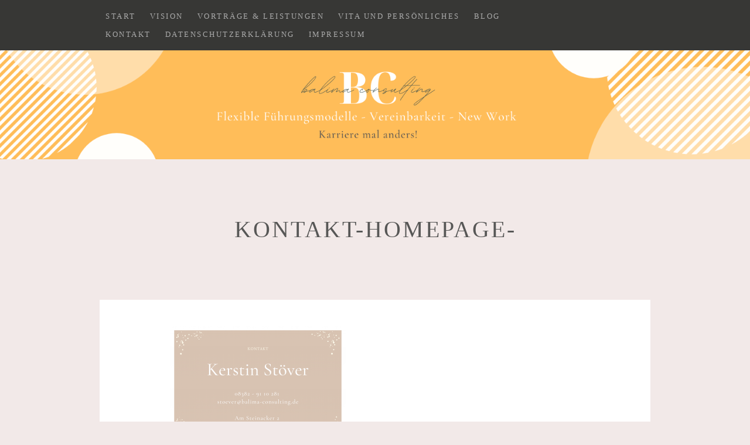

--- FILE ---
content_type: text/html; charset=UTF-8
request_url: https://balima-consulting.de/kontakt/kontakt-homepage
body_size: 9566
content:
<!DOCTYPE html>
<html lang="de">
<head>
<meta charset="UTF-8">
<meta name="viewport" content="width=device-width, initial-scale=1">
<link rel="profile" href="http://gmpg.org/xfn/11">
<link rel="pingback" href="https://balima-consulting.de/xmlrpc.php">
<meta name='robots' content='index, follow, max-image-preview:large, max-snippet:-1, max-video-preview:-1' />
<style>img:is([sizes="auto" i], [sizes^="auto," i]) { contain-intrinsic-size: 3000px 1500px }</style>
<!-- This site is optimized with the Yoast SEO plugin v24.0 - https://yoast.com/wordpress/plugins/seo/ -->
<title>Kontakt-Homepage- balima consulting®Unternehmensberatung</title>
<link rel="canonical" href="https://balima-consulting.de/kontakt/kontakt-homepage/" />
<meta property="og:locale" content="de_DE" />
<meta property="og:type" content="article" />
<meta property="og:title" content="Kontakt-Homepage- balima consulting®Unternehmensberatung" />
<meta property="og:url" content="https://balima-consulting.de/kontakt/kontakt-homepage/" />
<meta property="og:site_name" content="balima consulting®Unternehmensberatung" />
<meta property="og:image" content="https://balima-consulting.de/kontakt/kontakt-homepage" />
<meta property="og:image:width" content="5238" />
<meta property="og:image:height" content="3720" />
<meta property="og:image:type" content="image/png" />
<meta name="twitter:card" content="summary_large_image" />
<script type="application/ld+json" class="yoast-schema-graph">{"@context":"https://schema.org","@graph":[{"@type":"WebPage","@id":"https://balima-consulting.de/kontakt/kontakt-homepage/","url":"https://balima-consulting.de/kontakt/kontakt-homepage/","name":"Kontakt-Homepage- balima consulting®Unternehmensberatung","isPartOf":{"@id":"https://balima-consulting.de/#website"},"primaryImageOfPage":{"@id":"https://balima-consulting.de/kontakt/kontakt-homepage/#primaryimage"},"image":{"@id":"https://balima-consulting.de/kontakt/kontakt-homepage/#primaryimage"},"thumbnailUrl":"https://balima-consulting.de/wp-content/uploads/2021/05/Kontakt-Homepage-.png","datePublished":"2021-05-29T13:14:20+00:00","dateModified":"2021-05-29T13:14:20+00:00","breadcrumb":{"@id":"https://balima-consulting.de/kontakt/kontakt-homepage/#breadcrumb"},"inLanguage":"de","potentialAction":[{"@type":"ReadAction","target":["https://balima-consulting.de/kontakt/kontakt-homepage/"]}]},{"@type":"ImageObject","inLanguage":"de","@id":"https://balima-consulting.de/kontakt/kontakt-homepage/#primaryimage","url":"https://balima-consulting.de/wp-content/uploads/2021/05/Kontakt-Homepage-.png","contentUrl":"https://balima-consulting.de/wp-content/uploads/2021/05/Kontakt-Homepage-.png","width":5238,"height":3720},{"@type":"BreadcrumbList","@id":"https://balima-consulting.de/kontakt/kontakt-homepage/#breadcrumb","itemListElement":[{"@type":"ListItem","position":1,"name":"Startseite","item":"https://balima-consulting.de/"},{"@type":"ListItem","position":2,"name":"Kontakt","item":"https://balima-consulting.de/kontakt"},{"@type":"ListItem","position":3,"name":"Kontakt-Homepage-"}]},{"@type":"WebSite","@id":"https://balima-consulting.de/#website","url":"https://balima-consulting.de/","name":"balima consulting","description":"Individuelle Arbeits- und Führungsmodelle - Gesundheitsfördernde Arbeitsorganisation","inLanguage":"de"}]}</script>
<!-- / Yoast SEO plugin. -->
<link rel="alternate" type="application/rss+xml" title="balima consulting®Unternehmensberatung &raquo; Feed" href="https://balima-consulting.de/feed" />
<link rel="alternate" type="application/rss+xml" title="balima consulting®Unternehmensberatung &raquo; Kommentar-Feed" href="https://balima-consulting.de/comments/feed" />
<script type="text/javascript">
/* <![CDATA[ */
window._wpemojiSettings = {"baseUrl":"https:\/\/s.w.org\/images\/core\/emoji\/15.0.3\/72x72\/","ext":".png","svgUrl":"https:\/\/s.w.org\/images\/core\/emoji\/15.0.3\/svg\/","svgExt":".svg","source":{"concatemoji":"https:\/\/balima-consulting.de\/wp-includes\/js\/wp-emoji-release.min.js?ver=6.7.1"}};
/*! This file is auto-generated */
!function(i,n){var o,s,e;function c(e){try{var t={supportTests:e,timestamp:(new Date).valueOf()};sessionStorage.setItem(o,JSON.stringify(t))}catch(e){}}function p(e,t,n){e.clearRect(0,0,e.canvas.width,e.canvas.height),e.fillText(t,0,0);var t=new Uint32Array(e.getImageData(0,0,e.canvas.width,e.canvas.height).data),r=(e.clearRect(0,0,e.canvas.width,e.canvas.height),e.fillText(n,0,0),new Uint32Array(e.getImageData(0,0,e.canvas.width,e.canvas.height).data));return t.every(function(e,t){return e===r[t]})}function u(e,t,n){switch(t){case"flag":return n(e,"\ud83c\udff3\ufe0f\u200d\u26a7\ufe0f","\ud83c\udff3\ufe0f\u200b\u26a7\ufe0f")?!1:!n(e,"\ud83c\uddfa\ud83c\uddf3","\ud83c\uddfa\u200b\ud83c\uddf3")&&!n(e,"\ud83c\udff4\udb40\udc67\udb40\udc62\udb40\udc65\udb40\udc6e\udb40\udc67\udb40\udc7f","\ud83c\udff4\u200b\udb40\udc67\u200b\udb40\udc62\u200b\udb40\udc65\u200b\udb40\udc6e\u200b\udb40\udc67\u200b\udb40\udc7f");case"emoji":return!n(e,"\ud83d\udc26\u200d\u2b1b","\ud83d\udc26\u200b\u2b1b")}return!1}function f(e,t,n){var r="undefined"!=typeof WorkerGlobalScope&&self instanceof WorkerGlobalScope?new OffscreenCanvas(300,150):i.createElement("canvas"),a=r.getContext("2d",{willReadFrequently:!0}),o=(a.textBaseline="top",a.font="600 32px Arial",{});return e.forEach(function(e){o[e]=t(a,e,n)}),o}function t(e){var t=i.createElement("script");t.src=e,t.defer=!0,i.head.appendChild(t)}"undefined"!=typeof Promise&&(o="wpEmojiSettingsSupports",s=["flag","emoji"],n.supports={everything:!0,everythingExceptFlag:!0},e=new Promise(function(e){i.addEventListener("DOMContentLoaded",e,{once:!0})}),new Promise(function(t){var n=function(){try{var e=JSON.parse(sessionStorage.getItem(o));if("object"==typeof e&&"number"==typeof e.timestamp&&(new Date).valueOf()<e.timestamp+604800&&"object"==typeof e.supportTests)return e.supportTests}catch(e){}return null}();if(!n){if("undefined"!=typeof Worker&&"undefined"!=typeof OffscreenCanvas&&"undefined"!=typeof URL&&URL.createObjectURL&&"undefined"!=typeof Blob)try{var e="postMessage("+f.toString()+"("+[JSON.stringify(s),u.toString(),p.toString()].join(",")+"));",r=new Blob([e],{type:"text/javascript"}),a=new Worker(URL.createObjectURL(r),{name:"wpTestEmojiSupports"});return void(a.onmessage=function(e){c(n=e.data),a.terminate(),t(n)})}catch(e){}c(n=f(s,u,p))}t(n)}).then(function(e){for(var t in e)n.supports[t]=e[t],n.supports.everything=n.supports.everything&&n.supports[t],"flag"!==t&&(n.supports.everythingExceptFlag=n.supports.everythingExceptFlag&&n.supports[t]);n.supports.everythingExceptFlag=n.supports.everythingExceptFlag&&!n.supports.flag,n.DOMReady=!1,n.readyCallback=function(){n.DOMReady=!0}}).then(function(){return e}).then(function(){var e;n.supports.everything||(n.readyCallback(),(e=n.source||{}).concatemoji?t(e.concatemoji):e.wpemoji&&e.twemoji&&(t(e.twemoji),t(e.wpemoji)))}))}((window,document),window._wpemojiSettings);
/* ]]> */
</script>
<style id='wp-emoji-styles-inline-css' type='text/css'>
img.wp-smiley, img.emoji {
display: inline !important;
border: none !important;
box-shadow: none !important;
height: 1em !important;
width: 1em !important;
margin: 0 0.07em !important;
vertical-align: -0.1em !important;
background: none !important;
padding: 0 !important;
}
</style>
<!-- <link rel='stylesheet' id='wp-block-library-css' href='https://balima-consulting.de/wp-includes/css/dist/block-library/style.min.css?ver=6.7.1' type='text/css' media='all' /> -->
<!-- <link rel='stylesheet' id='mediaelement-css' href='https://balima-consulting.de/wp-includes/js/mediaelement/mediaelementplayer-legacy.min.css?ver=4.2.17' type='text/css' media='all' /> -->
<!-- <link rel='stylesheet' id='wp-mediaelement-css' href='https://balima-consulting.de/wp-includes/js/mediaelement/wp-mediaelement.min.css?ver=6.7.1' type='text/css' media='all' /> -->
<link rel="stylesheet" type="text/css" href="//balima-consulting.de/wp-content/cache/wpfc-minified/fcvegvw7/hnvt3.css" media="all"/>
<style id='jetpack-sharing-buttons-style-inline-css' type='text/css'>
.jetpack-sharing-buttons__services-list{display:flex;flex-direction:row;flex-wrap:wrap;gap:0;list-style-type:none;margin:5px;padding:0}.jetpack-sharing-buttons__services-list.has-small-icon-size{font-size:12px}.jetpack-sharing-buttons__services-list.has-normal-icon-size{font-size:16px}.jetpack-sharing-buttons__services-list.has-large-icon-size{font-size:24px}.jetpack-sharing-buttons__services-list.has-huge-icon-size{font-size:36px}@media print{.jetpack-sharing-buttons__services-list{display:none!important}}.editor-styles-wrapper .wp-block-jetpack-sharing-buttons{gap:0;padding-inline-start:0}ul.jetpack-sharing-buttons__services-list.has-background{padding:1.25em 2.375em}
</style>
<style id='classic-theme-styles-inline-css' type='text/css'>
/*! This file is auto-generated */
.wp-block-button__link{color:#fff;background-color:#32373c;border-radius:9999px;box-shadow:none;text-decoration:none;padding:calc(.667em + 2px) calc(1.333em + 2px);font-size:1.125em}.wp-block-file__button{background:#32373c;color:#fff;text-decoration:none}
</style>
<style id='global-styles-inline-css' type='text/css'>
:root{--wp--preset--aspect-ratio--square: 1;--wp--preset--aspect-ratio--4-3: 4/3;--wp--preset--aspect-ratio--3-4: 3/4;--wp--preset--aspect-ratio--3-2: 3/2;--wp--preset--aspect-ratio--2-3: 2/3;--wp--preset--aspect-ratio--16-9: 16/9;--wp--preset--aspect-ratio--9-16: 9/16;--wp--preset--color--black: #000000;--wp--preset--color--cyan-bluish-gray: #abb8c3;--wp--preset--color--white: #ffffff;--wp--preset--color--pale-pink: #f78da7;--wp--preset--color--vivid-red: #cf2e2e;--wp--preset--color--luminous-vivid-orange: #ff6900;--wp--preset--color--luminous-vivid-amber: #fcb900;--wp--preset--color--light-green-cyan: #7bdcb5;--wp--preset--color--vivid-green-cyan: #00d084;--wp--preset--color--pale-cyan-blue: #8ed1fc;--wp--preset--color--vivid-cyan-blue: #0693e3;--wp--preset--color--vivid-purple: #9b51e0;--wp--preset--gradient--vivid-cyan-blue-to-vivid-purple: linear-gradient(135deg,rgba(6,147,227,1) 0%,rgb(155,81,224) 100%);--wp--preset--gradient--light-green-cyan-to-vivid-green-cyan: linear-gradient(135deg,rgb(122,220,180) 0%,rgb(0,208,130) 100%);--wp--preset--gradient--luminous-vivid-amber-to-luminous-vivid-orange: linear-gradient(135deg,rgba(252,185,0,1) 0%,rgba(255,105,0,1) 100%);--wp--preset--gradient--luminous-vivid-orange-to-vivid-red: linear-gradient(135deg,rgba(255,105,0,1) 0%,rgb(207,46,46) 100%);--wp--preset--gradient--very-light-gray-to-cyan-bluish-gray: linear-gradient(135deg,rgb(238,238,238) 0%,rgb(169,184,195) 100%);--wp--preset--gradient--cool-to-warm-spectrum: linear-gradient(135deg,rgb(74,234,220) 0%,rgb(151,120,209) 20%,rgb(207,42,186) 40%,rgb(238,44,130) 60%,rgb(251,105,98) 80%,rgb(254,248,76) 100%);--wp--preset--gradient--blush-light-purple: linear-gradient(135deg,rgb(255,206,236) 0%,rgb(152,150,240) 100%);--wp--preset--gradient--blush-bordeaux: linear-gradient(135deg,rgb(254,205,165) 0%,rgb(254,45,45) 50%,rgb(107,0,62) 100%);--wp--preset--gradient--luminous-dusk: linear-gradient(135deg,rgb(255,203,112) 0%,rgb(199,81,192) 50%,rgb(65,88,208) 100%);--wp--preset--gradient--pale-ocean: linear-gradient(135deg,rgb(255,245,203) 0%,rgb(182,227,212) 50%,rgb(51,167,181) 100%);--wp--preset--gradient--electric-grass: linear-gradient(135deg,rgb(202,248,128) 0%,rgb(113,206,126) 100%);--wp--preset--gradient--midnight: linear-gradient(135deg,rgb(2,3,129) 0%,rgb(40,116,252) 100%);--wp--preset--font-size--small: 13px;--wp--preset--font-size--medium: 20px;--wp--preset--font-size--large: 36px;--wp--preset--font-size--x-large: 42px;--wp--preset--spacing--20: 0.44rem;--wp--preset--spacing--30: 0.67rem;--wp--preset--spacing--40: 1rem;--wp--preset--spacing--50: 1.5rem;--wp--preset--spacing--60: 2.25rem;--wp--preset--spacing--70: 3.38rem;--wp--preset--spacing--80: 5.06rem;--wp--preset--shadow--natural: 6px 6px 9px rgba(0, 0, 0, 0.2);--wp--preset--shadow--deep: 12px 12px 50px rgba(0, 0, 0, 0.4);--wp--preset--shadow--sharp: 6px 6px 0px rgba(0, 0, 0, 0.2);--wp--preset--shadow--outlined: 6px 6px 0px -3px rgba(255, 255, 255, 1), 6px 6px rgba(0, 0, 0, 1);--wp--preset--shadow--crisp: 6px 6px 0px rgba(0, 0, 0, 1);}:where(.is-layout-flex){gap: 0.5em;}:where(.is-layout-grid){gap: 0.5em;}body .is-layout-flex{display: flex;}.is-layout-flex{flex-wrap: wrap;align-items: center;}.is-layout-flex > :is(*, div){margin: 0;}body .is-layout-grid{display: grid;}.is-layout-grid > :is(*, div){margin: 0;}:where(.wp-block-columns.is-layout-flex){gap: 2em;}:where(.wp-block-columns.is-layout-grid){gap: 2em;}:where(.wp-block-post-template.is-layout-flex){gap: 1.25em;}:where(.wp-block-post-template.is-layout-grid){gap: 1.25em;}.has-black-color{color: var(--wp--preset--color--black) !important;}.has-cyan-bluish-gray-color{color: var(--wp--preset--color--cyan-bluish-gray) !important;}.has-white-color{color: var(--wp--preset--color--white) !important;}.has-pale-pink-color{color: var(--wp--preset--color--pale-pink) !important;}.has-vivid-red-color{color: var(--wp--preset--color--vivid-red) !important;}.has-luminous-vivid-orange-color{color: var(--wp--preset--color--luminous-vivid-orange) !important;}.has-luminous-vivid-amber-color{color: var(--wp--preset--color--luminous-vivid-amber) !important;}.has-light-green-cyan-color{color: var(--wp--preset--color--light-green-cyan) !important;}.has-vivid-green-cyan-color{color: var(--wp--preset--color--vivid-green-cyan) !important;}.has-pale-cyan-blue-color{color: var(--wp--preset--color--pale-cyan-blue) !important;}.has-vivid-cyan-blue-color{color: var(--wp--preset--color--vivid-cyan-blue) !important;}.has-vivid-purple-color{color: var(--wp--preset--color--vivid-purple) !important;}.has-black-background-color{background-color: var(--wp--preset--color--black) !important;}.has-cyan-bluish-gray-background-color{background-color: var(--wp--preset--color--cyan-bluish-gray) !important;}.has-white-background-color{background-color: var(--wp--preset--color--white) !important;}.has-pale-pink-background-color{background-color: var(--wp--preset--color--pale-pink) !important;}.has-vivid-red-background-color{background-color: var(--wp--preset--color--vivid-red) !important;}.has-luminous-vivid-orange-background-color{background-color: var(--wp--preset--color--luminous-vivid-orange) !important;}.has-luminous-vivid-amber-background-color{background-color: var(--wp--preset--color--luminous-vivid-amber) !important;}.has-light-green-cyan-background-color{background-color: var(--wp--preset--color--light-green-cyan) !important;}.has-vivid-green-cyan-background-color{background-color: var(--wp--preset--color--vivid-green-cyan) !important;}.has-pale-cyan-blue-background-color{background-color: var(--wp--preset--color--pale-cyan-blue) !important;}.has-vivid-cyan-blue-background-color{background-color: var(--wp--preset--color--vivid-cyan-blue) !important;}.has-vivid-purple-background-color{background-color: var(--wp--preset--color--vivid-purple) !important;}.has-black-border-color{border-color: var(--wp--preset--color--black) !important;}.has-cyan-bluish-gray-border-color{border-color: var(--wp--preset--color--cyan-bluish-gray) !important;}.has-white-border-color{border-color: var(--wp--preset--color--white) !important;}.has-pale-pink-border-color{border-color: var(--wp--preset--color--pale-pink) !important;}.has-vivid-red-border-color{border-color: var(--wp--preset--color--vivid-red) !important;}.has-luminous-vivid-orange-border-color{border-color: var(--wp--preset--color--luminous-vivid-orange) !important;}.has-luminous-vivid-amber-border-color{border-color: var(--wp--preset--color--luminous-vivid-amber) !important;}.has-light-green-cyan-border-color{border-color: var(--wp--preset--color--light-green-cyan) !important;}.has-vivid-green-cyan-border-color{border-color: var(--wp--preset--color--vivid-green-cyan) !important;}.has-pale-cyan-blue-border-color{border-color: var(--wp--preset--color--pale-cyan-blue) !important;}.has-vivid-cyan-blue-border-color{border-color: var(--wp--preset--color--vivid-cyan-blue) !important;}.has-vivid-purple-border-color{border-color: var(--wp--preset--color--vivid-purple) !important;}.has-vivid-cyan-blue-to-vivid-purple-gradient-background{background: var(--wp--preset--gradient--vivid-cyan-blue-to-vivid-purple) !important;}.has-light-green-cyan-to-vivid-green-cyan-gradient-background{background: var(--wp--preset--gradient--light-green-cyan-to-vivid-green-cyan) !important;}.has-luminous-vivid-amber-to-luminous-vivid-orange-gradient-background{background: var(--wp--preset--gradient--luminous-vivid-amber-to-luminous-vivid-orange) !important;}.has-luminous-vivid-orange-to-vivid-red-gradient-background{background: var(--wp--preset--gradient--luminous-vivid-orange-to-vivid-red) !important;}.has-very-light-gray-to-cyan-bluish-gray-gradient-background{background: var(--wp--preset--gradient--very-light-gray-to-cyan-bluish-gray) !important;}.has-cool-to-warm-spectrum-gradient-background{background: var(--wp--preset--gradient--cool-to-warm-spectrum) !important;}.has-blush-light-purple-gradient-background{background: var(--wp--preset--gradient--blush-light-purple) !important;}.has-blush-bordeaux-gradient-background{background: var(--wp--preset--gradient--blush-bordeaux) !important;}.has-luminous-dusk-gradient-background{background: var(--wp--preset--gradient--luminous-dusk) !important;}.has-pale-ocean-gradient-background{background: var(--wp--preset--gradient--pale-ocean) !important;}.has-electric-grass-gradient-background{background: var(--wp--preset--gradient--electric-grass) !important;}.has-midnight-gradient-background{background: var(--wp--preset--gradient--midnight) !important;}.has-small-font-size{font-size: var(--wp--preset--font-size--small) !important;}.has-medium-font-size{font-size: var(--wp--preset--font-size--medium) !important;}.has-large-font-size{font-size: var(--wp--preset--font-size--large) !important;}.has-x-large-font-size{font-size: var(--wp--preset--font-size--x-large) !important;}
:where(.wp-block-post-template.is-layout-flex){gap: 1.25em;}:where(.wp-block-post-template.is-layout-grid){gap: 1.25em;}
:where(.wp-block-columns.is-layout-flex){gap: 2em;}:where(.wp-block-columns.is-layout-grid){gap: 2em;}
:root :where(.wp-block-pullquote){font-size: 1.5em;line-height: 1.6;}
</style>
<!-- <link rel='stylesheet' id='contact-form-7-css' href='https://balima-consulting.de/wp-content/plugins/contact-form-7/includes/css/styles.css?ver=6.0.1' type='text/css' media='all' /> -->
<!-- <link rel='stylesheet' id='wp-date-remover-css' href='https://balima-consulting.de/wp-content/plugins/wp-date-remover/public/css/wp-date-remover-public.css?ver=1.0.0' type='text/css' media='all' /> -->
<!-- <link rel='stylesheet' id='bootstrap-css-css' href='https://balima-consulting.de/wp-content/themes/zillah/css/bootstrap.min.css?ver=v3.3.6' type='text/css' media='all' /> -->
<!-- <link rel='stylesheet' id='zillah-style-css' href='https://balima-consulting.de/wp-content/themes/zillah/style.css?ver=6.7.1' type='text/css' media='all' /> -->
<link rel="stylesheet" type="text/css" href="//balima-consulting.de/wp-content/cache/wpfc-minified/1okm8syt/hj2ts.css" media="all"/>
<style id='zillah-style-inline-css' type='text/css'>
.header-inner-site-branding {
background-image: url(https://balima-consulting.de/wp-content/uploads/2021/03/cropped-header-gelb-new.png);
}
</style>
<!-- <link rel='stylesheet' id='zillah-fonts-css' href='https://balima-consulting.de/wp-content/uploads/fonts/8590e6fe949c84fce4dce66a3d0aa4c3/font.css?v=1667465754' type='text/css' media='all' /> -->
<!-- <link rel='stylesheet' id='font-awesome-css' href='https://balima-consulting.de/wp-content/themes/zillah/css/font-awesome.min.css?ver=v4.5.0' type='text/css' media='' /> -->
<link rel="stylesheet" type="text/css" href="//balima-consulting.de/wp-content/cache/wpfc-minified/kljgxg8e/hwykw.css" media="all"/>
<script src='//balima-consulting.de/wp-content/cache/wpfc-minified/moxc48qo/hj2ts.js' type="text/javascript"></script>
<!-- <script type="text/javascript" src="https://balima-consulting.de/wp-includes/js/jquery/jquery.min.js?ver=3.7.1" id="jquery-core-js"></script> -->
<!-- <script type="text/javascript" src="https://balima-consulting.de/wp-includes/js/jquery/jquery-migrate.min.js?ver=3.4.1" id="jquery-migrate-js"></script> -->
<!-- <script type="text/javascript" src="https://balima-consulting.de/wp-content/plugins/wp-date-remover/public/js/wp-date-remover-public.js?ver=1.0.0" id="wp-date-remover-js"></script> -->
<link rel="https://api.w.org/" href="https://balima-consulting.de/wp-json/" /><link rel="alternate" title="JSON" type="application/json" href="https://balima-consulting.de/wp-json/wp/v2/media/1477" /><link rel="EditURI" type="application/rsd+xml" title="RSD" href="https://balima-consulting.de/xmlrpc.php?rsd" />
<meta name="generator" content="WordPress 6.7.1" />
<link rel='shortlink' href='https://balima-consulting.de/?p=1477' />
<link rel="alternate" title="oEmbed (JSON)" type="application/json+oembed" href="https://balima-consulting.de/wp-json/oembed/1.0/embed?url=https%3A%2F%2Fbalima-consulting.de%2Fkontakt%2Fkontakt-homepage" />
<link rel="alternate" title="oEmbed (XML)" type="text/xml+oembed" href="https://balima-consulting.de/wp-json/oembed/1.0/embed?url=https%3A%2F%2Fbalima-consulting.de%2Fkontakt%2Fkontakt-homepage&#038;format=xml" />
<style id="zillah_customizr_pallete" type="text/css">
.site-title a, .site-title a:visited {
color: #blank
}
.post-navigation .nav-links a,
.posts-navigation .nav-previous a,
.posts-navigation .nav-previous a, 
.posts-navigation .nav-next a {
background: rgb(51,51,49);
opacity: 1;
}
.post-navigation .nav-links a:hover,
.posts-navigation .nav-previous a:hover,
.posts-navigation .nav-previous a:hover, 
.posts-navigation .nav-next a:hover {
background: rgb(51,51,49);
opacity: 0.8;
}
.widget-title {
color: rgb(194,162,111);
}
a, .entry-content a:visited, .comment-content a:visited,
.cat-links, .entry-header .cat-links, .cat-links a,
p.dropcap:first-letter,
.site-footer .fa,
.author-details-title,
.author-details-title a:visited,
.entry-content #jp-relatedposts .jp-relatedposts-items .jp-relatedposts-post .jp-relatedposts-post-title a {
color:rgb(194,162,111);
}
button, input[type="button"], input[type="reset"], input[type="submit"], .btn {
background: rgb(194,162,111);
}
blockquote {
border-left: solid 5px rgb(194,162,111);
}
a.more-link,
a.more-link:visited,
.reply a,
a.post-edit-link, a.post-edit-link:visited,
.tags-links a:visited,
.logged-in-as a, .logged-in-as a:visited {
color: rgb(194,162,111);
}
@media screen and (max-width: 991px) {
.main-navigation {
background: rgb(194,162,111);
}
}
.main-navigation li:hover > a:hover, 
.main-navigation li.focus > a:hover,
.widget li a:hover,
.main-navigation li:hover > a, 
.main-navigation li.focus > a,
a.post-edit-link:hover,
.tags-links a:hover,
.author-details-title a:hover {
color: rgb(226,201,161);
}
a.more-link:hover,
a:hover,
.site-title a:hover,
.cat-links a:hover,
.entry-title-blog a:hover,
.carousel-caption-title a:hover,
.carousel-caption-category a:hover,
.social-navigation a:hover,
.widget-area .widget li a:hover,
.site-footer a:hover,
.menu-toggle:hover, .menu-toggle:focus,
.comment-metadata a:hover, .comment-author .fn a:hover,
.reply a:hover,
.entry-content a:hover,
.comment-content a:hover {
color:rgb(226,201,161);
}
@media screen and (max-width: 991px) {
.main-navigation ul ul {
background:rgb(226,201,161);
}
.dropdown-toggle,
.dropdown-toggle.toggled-on, 
.dropdown-toggle.toggled-on:hover, 
.dropdown-toggle.toggled-on:focus {
color: rgb(226,201,161);
}
}
button:focus,
input[type="button"]:focus,
input[type="reset"]:focus,
input[type="submit"]:focus,
button:active,
input[type="button"]:active,
input[type="reset"]:active,
input[type="submit"]:active {
background:rgb(226,201,161);
}
body {
color: rgb(111,110,107); 
}
.carousel-caption-title, 
.carousel-caption-title a {
color: #373735;
}
.widget-area .widget li a {
color: #6f6e6b;
}
@media screen and (max-width: 991px) {
.main-navigation ul ul li:hover > a:hover, 
.main-navigation ul ul li.focus > a:hover, 
.main-navigation ul ul li:hover > a, 
.main-navigation ul ul li.focus > a,
.main-navigation a:visited {
color: #FFF; 
}
}
h4, h5, h6,
body,
button,
input,
select,
textarea,
.comment-reply-title,
h2.comments-title,
.site-info a,
.entry-content #jp-relatedposts h3.jp-relatedposts-headline,
.entry-content #jp-relatedposts h3.jp-relatedposts-headline em {
font-family: 'Merriweather', serif;
font-weight: 400;
}
h1, h2, h3,
button,
input[type="button"],
input[type="reset"],
input[type="submit"],
.btn,
.main-navigation a,
.posts-navigation .nav-previous a,
.posts-navigation .nav-next a,
.post-navigation .nav-links a,
.author-details-title,
.page-main-header .entry-title,
.comment-respond label,
.entry-title,
.categories-links a,
.entry-header .cat-links,
.more-link,
.comment-author .fn,
.comment-author .fn a,
.comment-metadata,
.comment-metadata a,
.reply a,
.header-search input[type="search"],
.site-footer h3,
.site-footer .widget-title,
.entry-content #jp-relatedposts .jp-relatedposts-items .jp-relatedposts-post .jp-relatedposts-post-title a,
.widget_categories li a ,
.widget_recent_entries .post-date,
.carousel-caption-title a {
font-family: 'Arvo', serif;
font-weight: 400;
}
body {
font-size: 16px;
}
</style><style type="text/css" id="custom-background-css">
body.custom-background { background-color: #f2e9e8; }
</style>
<link rel="icon" href="https://balima-consulting.de/wp-content/uploads/2021/03/cropped-Logo-balima-consulting-32x32.png" sizes="32x32" />
<link rel="icon" href="https://balima-consulting.de/wp-content/uploads/2021/03/cropped-Logo-balima-consulting-192x192.png" sizes="192x192" />
<link rel="apple-touch-icon" href="https://balima-consulting.de/wp-content/uploads/2021/03/cropped-Logo-balima-consulting-180x180.png" />
<meta name="msapplication-TileImage" content="https://balima-consulting.de/wp-content/uploads/2021/03/cropped-Logo-balima-consulting-270x270.png" />
<style type="text/css" id="wp-custom-css">
.site-info {
visibility: hidden;
}		</style>
</head>
<body class="attachment attachment-template-default attachmentid-1477 attachment-png custom-background cookies-not-set">
<div id="page" class="site">
<a class="skip-link screen-reader-text" href="#main">Zum Inhalt</a>
<header id="masthead" class="site-header" role="banner">
<div class="header-inner-top">
<div class="container container-header">
<div class="header-inner">
<div class="main-navigation-wrap">
<div class="main-navigation-wrap-inner
no-social-menu						">
<nav id="site-navigation" class="main-navigation" role="navigation">
<div class="menu-startseite-container"><ul id="primary-menu" class="menu"><li id="menu-item-838" class="menu-item menu-item-type-custom menu-item-object-custom menu-item-home menu-item-838"><a href="https://balima-consulting.de">Start</a></li>
<li id="menu-item-71" class="menu-item menu-item-type-post_type menu-item-object-page menu-item-71"><a href="https://balima-consulting.de/vision">Vision</a></li>
<li id="menu-item-73" class="menu-item menu-item-type-post_type menu-item-object-page menu-item-73"><a href="https://balima-consulting.de/beratung-vortraege">Vorträge &#038; Leistungen</a></li>
<li id="menu-item-74" class="menu-item menu-item-type-post_type menu-item-object-page menu-item-74"><a href="https://balima-consulting.de/persoenliches">Vita und Persönliches</a></li>
<li id="menu-item-852" class="menu-item menu-item-type-custom menu-item-object-custom menu-item-852"><a href="https://balima-consulting.de/category/blog">Blog</a></li>
<li id="menu-item-162" class="menu-item menu-item-type-post_type menu-item-object-page menu-item-162"><a href="https://balima-consulting.de/kontakt">Kontakt</a></li>
<li id="menu-item-350" class="menu-item menu-item-type-post_type menu-item-object-page menu-item-privacy-policy menu-item-350"><a rel="privacy-policy" href="https://balima-consulting.de/datenschutzerklaerung">Datenschutzerklärung</a></li>
<li id="menu-item-351" class="menu-item menu-item-type-post_type menu-item-object-page menu-item-351"><a href="https://balima-consulting.de/impressum">Impressum</a></li>
</ul></div>							</nav><!-- #site-navigation -->
<div class="menu-toggle-button-wrap">
<button class="menu-toggle" aria-controls="primary-menu" aria-expanded="false"><i class="fa fa-bars"></i></button>
</div>
<div class="header-search">
</div>
</div>
</div>
</div><!-- .container-header -->
</div>
</div>
<div class="header-inner-site-branding header-logo-wrap-single">
<div class="container container-header-logo">
<div class="site-branding-wrap">
<div class="site-branding">
<div class="header-logo-wrap"></div>					</div><!-- .site-branding -->
</div>
</div><!-- .container-header-logo -->
</div>
</header><!-- #masthead -->
<div id="content" class="site-content">
<div class="container">
</div><!-- .container -->
<header class="page-main-header">
<div class="container">
<h1 class="entry-title">Kontakt-Homepage-</h1>		</div>
</header><!-- .entry-header -->
<div class="container">
<div class="content-wrap">
<div id="primary" class="content-area">
<main id="main" class="site-main" role="main">
<article id="post-1477" class="article entry-content-wrap post-1477 attachment type-attachment status-inherit hentry">
<div class="content-inner-wrap">
<div class="entry-content">
<p class="attachment"><a href='https://balima-consulting.de/wp-content/uploads/2021/05/Kontakt-Homepage-.png'><img fetchpriority="high" decoding="async" width="300" height="213" src="https://balima-consulting.de/wp-content/uploads/2021/05/Kontakt-Homepage--300x213.png" class="attachment-medium size-medium" alt="" srcset="https://balima-consulting.de/wp-content/uploads/2021/05/Kontakt-Homepage--300x213.png 300w, https://balima-consulting.de/wp-content/uploads/2021/05/Kontakt-Homepage--1024x727.png 1024w, https://balima-consulting.de/wp-content/uploads/2021/05/Kontakt-Homepage--768x545.png 768w, https://balima-consulting.de/wp-content/uploads/2021/05/Kontakt-Homepage--1536x1091.png 1536w, https://balima-consulting.de/wp-content/uploads/2021/05/Kontakt-Homepage--2048x1454.png 2048w" sizes="(max-width: 300px) 100vw, 300px" /></a></p>
</div><!-- .entry-content -->
<footer class="entry-footer">
</footer><!-- .entry-footer -->
</div>
</article><!-- #post-## -->
</main><!-- #main -->
</div><!-- #primary -->
</div><!-- .content-wrap -->

</div><!-- .container -->
</div><!-- #content -->
<footer id="colophon" class="site-footer" role="contentinfo">
<div class="container container-footer">
<div class="footer-inner">
<div class="row">
<div class="col-sm-4">
<section id="custom_html-8" class="widget_text widget widget_custom_html"><h2 class="widget-title">Besuchen Sie mich gerne auf XING.de</h2><div class="textwidget custom-html-widget"><a href="https://www.xing.com/profile/Kerstin_Stoever2" target="_blank" rel="me"><img src="https://www.xing.com/img/buttons/7_de_btn.gif" width="139" height="23" alt="Kerstin Stöver"></a></div></section>						</div>
<div class="col-sm-4">
</div>
<div class="col-sm-4">
<section id="nav_menu-7" class="widget widget_nav_menu"></section>						</div>
</div>
</div>
</div> <!-- .container-footer -->
<div class="site-info">
<div class="container container-footer-info"">
<div class="footer-copyright">
Stolz präsentiert von <a href="http://wordpress.org/" rel="nofollow">WordPress</a>					<span class="sep"> | </span>
Theme Zillah von <a href="http://themeisle.com/" rel="nofollow">ThemeIsle</a>				</div>
<div class="footer-back-top"">
<a href="#" id="to-top" class="to-top">Zurück nach oben <i class="fa fa-angle-double-up" aria-hidden="true"></i></a>
</div>
</div>
</div><!-- .site-info -->
</footer><!-- #colophon -->
</div><!-- #page -->
<script type="text/javascript">
</script>
<script type="text/javascript" src="https://balima-consulting.de/wp-includes/js/dist/hooks.min.js?ver=4d63a3d491d11ffd8ac6" id="wp-hooks-js"></script>
<script type="text/javascript" src="https://balima-consulting.de/wp-includes/js/dist/i18n.min.js?ver=5e580eb46a90c2b997e6" id="wp-i18n-js"></script>
<script type="text/javascript" id="wp-i18n-js-after">
/* <![CDATA[ */
wp.i18n.setLocaleData( { 'text direction\u0004ltr': [ 'ltr' ] } );
/* ]]> */
</script>
<script type="text/javascript" src="https://balima-consulting.de/wp-content/plugins/contact-form-7/includes/swv/js/index.js?ver=6.0.1" id="swv-js"></script>
<script type="text/javascript" id="contact-form-7-js-translations">
/* <![CDATA[ */
( function( domain, translations ) {
var localeData = translations.locale_data[ domain ] || translations.locale_data.messages;
localeData[""].domain = domain;
wp.i18n.setLocaleData( localeData, domain );
} )( "contact-form-7", {"translation-revision-date":"2024-11-18 03:02:02+0000","generator":"GlotPress\/4.0.1","domain":"messages","locale_data":{"messages":{"":{"domain":"messages","plural-forms":"nplurals=2; plural=n != 1;","lang":"de"},"This contact form is placed in the wrong place.":["Dieses Kontaktformular wurde an der falschen Stelle platziert."],"Error:":["Fehler:"]}},"comment":{"reference":"includes\/js\/index.js"}} );
/* ]]> */
</script>
<script type="text/javascript" id="contact-form-7-js-before">
/* <![CDATA[ */
var wpcf7 = {
"api": {
"root": "https:\/\/balima-consulting.de\/wp-json\/",
"namespace": "contact-form-7\/v1"
}
};
/* ]]> */
</script>
<script type="text/javascript" src="https://balima-consulting.de/wp-content/plugins/contact-form-7/includes/js/index.js?ver=6.0.1" id="contact-form-7-js"></script>
<script type="text/javascript" src="https://balima-consulting.de/wp-content/themes/zillah/js/bootstrap.min.js?ver=20130116" id="bootstrap-js-js"></script>
<script type="text/javascript" id="zillah-functions-js-js-extra">
/* <![CDATA[ */
var screenReaderText = {"expand":"<span class=\"screen-reader-text\">Untermen\u00fc ausklappen<\/span>","collapse":"<span class=\"screen-reader-text\">Untermen\u00fc einklappen<\/span>"};
/* ]]> */
</script>
<script type="text/javascript" src="https://balima-consulting.de/wp-content/themes/zillah/js/functions.js?ver=20151217" id="zillah-functions-js-js"></script>
<script type="text/javascript" src="https://balima-consulting.de/wp-content/themes/zillah/js/skip-link-focus-fix.js?ver=20151215" id="zillah-skip-link-focus-fix-js"></script>
</body>
</html><!-- WP Fastest Cache file was created in 0.8761830329895 seconds, on 06-12-24 3:44:58 -->